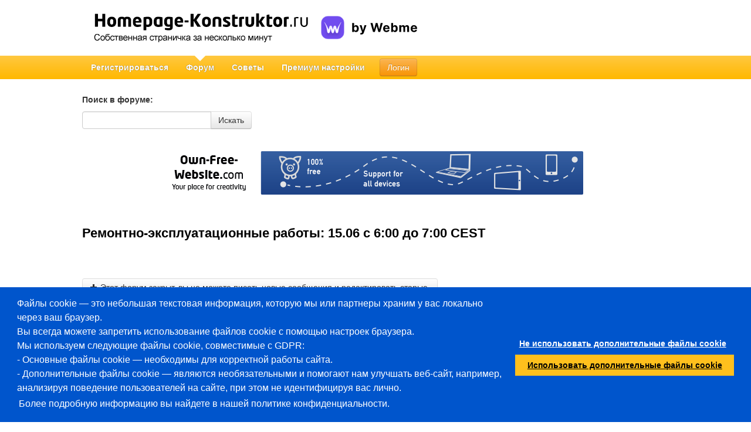

--- FILE ---
content_type: text/html; charset=utf-8
request_url: https://www.homepage-konstruktor.ru/forum/viewtopic.php?t=69633
body_size: 9465
content:
<!DOCTYPE html>
<html lang="ru">
    <head>
        <title>Ремонтно-эксплуатационные работы:  15.06 с 6:00 до 7:00 CEST</title>
        <script src="//wtheme.webme.com/js/jquery-3.7.1.min.js"></script>
<script type="text/javascript">jQuery.migrateMute = true; jQuery.migrateTrace = false;</script>
<script src="//wtheme.webme.com/js/jquery-migrate-3.5.2.min.js"></script>

<link href="https://wtheme.webme.com/colourmod/ColourModStyle.css" rel="stylesheet" type="text/css" />
<script src="https://wtheme.webme.com/colourmod/StyleModScript.js" type="text/JavaScript"></script>
<script src="https://wtheme.webme.com/colourmod/ColourModScript4.js" type="text/JavaScript"></script>
 <script>$.uiBackCompat = true;</script><script src="https://wtheme.webme.com/js/jquery-ui-1.14.1.min.js"></script>
<script type="text/javascript" src="https://wtheme.webme.com/js/thickbox_compressed3.js"></script>
<link rel="stylesheet" href="https://theme.webme.com/designs/globals/thickbox.css" type="text/css" media="screen" />
<meta name="robots" content="noindex" />
<script type="text/javascript" src="https://wtheme.webme.com/js/main73.js"></script>
<meta name="description" content="&#1047;&#1072; &#1090;&#1088;&#1080; &#1084;&#1080;&#1085;&#1091;&#1090;&#1099; &#1091; &#1090;&#1077;&#1073;&#1103; &#1073;&#1091;&#1076;&#1077;&#1090; &#1075;&#1086;&#1090;&#1086;&#1074;&#1072;&#1103; &#1074;&#1077;&#1073;-&#1089;&#1090;&#1088;&#1072;&#1085;&#1080;&#1094;&#1072; &#1079;&#1072; &#1073;&#1077;&#1089;&#1087;&#1083;&#1072;&#1090;&#1085;&#1086;! &#1059;&#1087;&#1088;&#1072;&#1074;&#1083;&#1077;&#1085;&#1080;&#1077; &#1086;&#1095;&#1077;&#1085;&#1100; &#1083;&#1077;&#1075;&#1082;&#1086;&#1077; &#1080; &#1085;&#1077; &#1090;&#1088;&#1077;&#1073;&#1091;&#1077;&#1090; &#1079;&#1085;&#1072;&#1085;&#1080;&#1081; &#1087;&#1088;&#1086;&#1075;&#1088;&#1072;&#1084;&#1084;&#1080;&#1089;&#1090;&#1072;!" />
<meta property="og:image" content="https://wtheme.webme.com/img/openGraph/default.jpg" />
<meta property="og:url" content="https://www.homepage-konstruktor.ru/forum/viewtopic.php?t=69633" />
<meta name="keywords" content="&#1074;&#1077;&#1073;-&#1089;&#1090;&#1088;&#1072;&#1085;&#1080;&#1094;&#1072;, &#1073;&#1077;&#1089;&#1087;&#1083;&#1072;&#1090;&#1085;&#1086;, &#1076;&#1072;&#1088;&#1086;&#1084;, &#1085;&#1080;&#1095;&#1077;&#1075;&#1086; &#1085;&#1077; &#1089;&#1090;&#1086;&#1080;&#1090;, &#1074;&#1077;&#1073;-&#1089;&#1072;&#1081;&#1090;, &#1082;&#1086;&#1085;&#1089;&#1090;&#1088;&#1091;&#1082;&#1090;&#1086;&#1088;, &#1087;&#1088;&#1086;&#1089;&#1090;&#1086; &#1090;&#1072;&#1082;, &#1089;&#1086;&#1073;&#1089;&#1090;&#1074;&#1077;&#1085;&#1085;&#1072;&#1103; &#1089;&#1090;&#1088;&#1072;&#1085;&#1080;&#1094;&#1072;, &#1089;&#1086;&#1073;&#1089;&#1090;&#1074;&#1077;&#1085;&#1085;&#1072;&#1103; &#1074;&#1077;&#1073;-&#1089;&#1090;&#1088;&#1072;&#1085;&#1080;&#1094;&#1072;, &#1073;&#1077;&#1089;&#1087;&#1083;&#1072;&#1090;&#1085;&#1072;&#1103; &#1074;&#1077;&#1073;-&#1089;&#1090;&#1088;&#1072;&#1085;&#1080;&#1094;&#1072;, &#1074;&#1077;&#1073;-&#1089;&#1090;&#1088;&#1072;&#1085;&#1080;&#1094;&#1072; &#1076;&#1072;&#1088;&#1086;&#1084;, &#1089;&#1086;&#1079;&#1076;&#1072;&#1090;&#1100; &#1074;&#1077;&#1073;-&#1089;&#1090;&#1088;&#1072;&#1085;&#1080;&#1094;&#1091;, &#1089;&#1086;&#1079;&#1076;&#1072;&#1090;&#1100; &#1089;&#1086;&#1073;&#1089;&#1090;&#1074;&#1077;&#1085;&#1085;&#1091;&#1102; &#1089;&#1090;&#1088;&#1072;&#1085;&#1080;&#1094;&#1091;" />
<meta name="robots" content="noydir,noodp" />
<script type="text/javascript">

var _gaq = _gaq || [];

function googleAnalyticsInit() {
  _gaq.push(['_setAccount', 'UA-48793753-12']);
  
  _gaq.push (['_gat._anonymizeIp']);
  _gaq.push(['_setDomainName', 'homepage-konstruktor.ru']);  
  _gaq.push(['_setAllowLinker', true]);  
  _gaq.push(['_trackPageLoadTime']);
  _gaq.push(['_trackPageview']);
  (function() {
    var ga = document.createElement('script'); ga.type = 'text/javascript'; ga.async = true;
    ga.src = ('https:' == document.location.protocol ? 'https://ssl' : 'http://www') + '.google-analytics.com/ga.js';
    var s = document.getElementsByTagName('script')[0]; s.parentNode.insertBefore(ga, s);
  })();
}

function googleTagManagerInit() {
    (function(w,d,s,l,i){w[l]=w[l]||[];w[l].push({'gtm.start':
new Date().getTime(),event:'gtm.js'});var f=d.getElementsByTagName(s)[0],
j=d.createElement(s),dl=l!='dataLayer'?'&l='+l:'';j.async=true;j.src=
'https://www.googletagmanager.com/gtm.js?id='+i+dl;f.parentNode.insertBefore(j,f);
})(window,document,'script','dataLayer','GTM-MRSQ7BB');
}

// cookie consent stuff
if ('accept' === getCookie('cookieConsent')) {
    googleAnalyticsInit();
    googleTagManagerInit();
}

</script>
        <script type="text/javascript">
        var dateTimeOffset = new Date().getTimezoneOffset();
        
        function getElementsByClassNameLocalTimeWrapper() {
            return document.getElementsByClassName("localtime");
        }
        
        (function () {
            var onload = function () {
                var elementArray = new Array();
                
                if (document.getElementsByClassName) {
                    elementArray = getElementsByClassNameLocalTimeWrapper();
                } else {
                    var re = new RegExp('(^| )localtime( |$)');
                    var els = document.getElementsByTagName("*");
                    for (var i=0,j=els.length; i<j; i++) {
                        if (re.test(els[i].className))
                            elementArray.push(els[i]);
                    }
                }
                
                for (var i = 0; i < elementArray.length; i++) {    
                    var timeLocal = new Date(parseInt(elementArray[i].getAttribute("data-timestamp")));
                    var hour = timeLocal.getHours();
                    var ap = "am";
                    if (hour > 11) {
                        ap = "pm";
                    }
                    else if (hour > 12) {
                        hour = hour - 12;
                    }
                    
                    var string = elementArray[i].getAttribute("data-template");
                    string = string.replace("[Y]", timeLocal.getFullYear());
                    string = string.replace("[m]", ('0' + (timeLocal.getMonth() + 1)).slice(-2));
                    string = string.replace("[d]", ('0' + timeLocal.getDate()).slice(-2));
                    string = string.replace("[H]", ('0' + timeLocal.getHours()).slice(-2));
                    string = string.replace("[g]", ('0' + hour).slice(-2));
                    string = string.replace("[i]", ('0' + timeLocal.getMinutes()).slice(-2));
                    string = string.replace("[s]", ('0' + timeLocal.getSeconds()).slice(-2));
                    string = string.replace("[a]", ap);
                    elementArray[i].childNodes[0].nodeValue = string;
                }
            };
            
            if (window.addEventListener)
                window.addEventListener("DOMContentLoaded", onload);
            else if (window.attachEvent)
                window.attachEvent("onload", onload);
        })();
        </script><link rel="stylesheet" href="https://wtheme.webme.com/css/styleForum3.css" />
<link rel="alternate" type="application/rss+xml"  href="https://homepage-konstruktor.ru/forumRss.php" title="https://homepage-konstruktor.ru/forum">
<link rel="stylesheet" href="https://wtheme.webme.com/css/bootstrap.min.css" />
<link rel="stylesheet" href="https://wtheme.webme.com/css/bootstrap-responsive.min.css" />
<link rel="stylesheet" href="https://wtheme.webme.com/css/style23.css" />
<link rel="icon" href="https://wtheme.webme.com/img/main/favicon.ico" type="image/x-icon">
<link rel="shortcut icon" type="image/x-icon" href="https://wtheme.webme.com/img/main/favicon.ico" />
<link type="image/x-icon" href="https://wtheme.webme.com/img/main/favicon.ico" />
<link href="https://wtheme.webme.com/img/main/ios_icons/apple-touch-icon.png" rel="apple-touch-icon" />
<link href="https://wtheme.webme.com/img/main/ios_icons/apple-touch-icon-76x76.png" rel="apple-touch-icon" sizes="76x76" />
<link href="https://wtheme.webme.com/img/main/ios_icons/apple-touch-icon-120x120.png" rel="apple-touch-icon" sizes="120x120" />
<link href="https://wtheme.webme.com/img/main/ios_icons/apple-touch-icon-152x152.png" rel="apple-touch-icon" sizes="152x152" />
<meta property="og:title" content="Ремонтно-эксплуатационные работы:  15.06 с 6:00 до 7:00 CEST" />

        
        <noscript><style>
            .js {
                display: none !important;
            }
        </style></noscript>
        <script type="text/javascript">
            var progress_image='<img src="//wtheme.webme.com/images/progress.gif" id="progress_src" alt="progress" height="48" width="48" />';
                        var lang_unsavedChanges_OnBeforeUnload = "\u0422\u044b \u043d\u0435 \u0441\u043e\u0445\u0440\u0430\u043d\u0438\u043b \u043f\u0440\u0435\u0436\u043d\u0438\u0435 \u0438\u0437\u043c\u0435\u043d\u0435\u043d\u0438\u044f \u0441\u0432\u043e\u0438\u0445 \u043d\u0430\u0441\u0442\u0440\u043e\u0435\u043a, \u0442\u044b \u0445\u043e\u0447\u0435\u0448\u044c \u043f\u0440\u043e\u0434\u043e\u043b\u0436\u0438\u0442\u044c \u0431\u0435\u0437 \u0441\u043e\u0445\u0440\u0430\u043d\u0435\u043d\u0438\u044f?";
        </script>
        <!--[if lte IE 8]><script src="//wtheme.webme.com/js/respond.min.js"></script><![endif]-->
        
    </head>
    <body onload="initOnload(false);">
        
    <div class="container" id="header" >
    	<div>
    		<div class="pull-left" style="white-space: nowrap;">
    			<a class="pull-left" href="/" title="homepage-konstruktor- &#1084;&#1086;&#1077; &#1084;&#1077;&#1089;&#1090;&#1086; &#1076;&#1083;&#1103; &#1082;&#1088;&#1077;&#1072;&#1090;&#1080;&#1074;&#1085;&#1086;&#1089;&#1090;&#1080;">
    				<img id="logo" src="https://wtheme.webme.com/img/main/ru/logo.png" alt="homepage-konstruktor- &#1084;&#1086;&#1077; &#1084;&#1077;&#1089;&#1090;&#1086; &#1076;&#1083;&#1103; &#1082;&#1088;&#1077;&#1072;&#1090;&#1080;&#1074;&#1085;&#1086;&#1089;&#1090;&#1080;" width="367" height="55" />
    			</a>
                <div class="pull-left">
                    <div class="pull-left"> 
                        <a href="https://webme.com/" title="переключиться на Webme.com"><img style="margin-top: 27px" alt="by Webme" src="https://wtheme.webme.com/img/main/by-Webme.svg"></a> 
                    </div> 
                </div>
    			
    			<div style="float:left">
    			
    			</div>
    		</div>
    	</div>
    </div>
        <div class="navbar navbar-static-top" id="nav">
            <div class="navbar-inner">
                <div class="container">
                    <div id="scrollPositionLowScreenHeight"></div>
                    <a class="btn btn-navbar" data-toggle="collapse" data-target=".nav-collapse">
                        <span class="icon-bar"></span>
                        <span class="icon-bar"></span>
                        <span class="icon-bar"></span>
                    </a>
                    <ul class="nav" id="firstNav">
                        <li><a href="https://account.webme.com/start" title="&#1056;&#1077;&#1075;&#1080;&#1089;&#1090;&#1088;&#1080;&#1088;&#1086;&#1074;&#1072;&#1090;&#1100;&#1089;&#1103; - Webme.com">&#1056;&#1077;&#1075;&#1080;&#1089;&#1090;&#1088;&#1080;&#1088;&#1086;&#1074;&#1072;&#1090;&#1100;&#1089;&#1103;</a></li>
                    </ul>
                                                <a href="//www.homepage-konstruktor.ru/login.php" class="btn btn-warning login" id="login1" title="&#1051;&#1086;&#1075;&#1080;&#1085; - homepage-konstruktor.ru">&#1051;&#1086;&#1075;&#1080;&#1085;</a>
                    <div class="nav-collapse collapse">
                        <ul class="nav">
                            <li class="active"><a href="//www.homepage-konstruktor.ru/forum/" title="&#1060;&#1086;&#1088;&#1091;&#1084; - homepage-konstruktor.ru">&#1060;&#1086;&#1088;&#1091;&#1084;</a></li>
                                                        <li><a href="https://www.homepage-konstruktor.ru/howto/" title="&#1057;&#1086;&#1074;&#1077;&#1090;&#1099; - homepage-konstruktor.ru">&#1057;&#1086;&#1074;&#1077;&#1090;&#1099;</a></li>
                            <li><a href="/premium.php" title="&#1055;&#1088;&#1077;&#1084;&#1080;&#1091;&#1084; &#1085;&#1072;&#1089;&#1090;&#1088;&#1086;&#1081;&#1082;&#1080; - homepage-konstruktor.ru">&#1055;&#1088;&#1077;&#1084;&#1080;&#1091;&#1084; &#1085;&#1072;&#1089;&#1090;&#1088;&#1086;&#1081;&#1082;&#1080;</a></li>
                            
                        </ul>
                                                    <a href="//www.homepage-konstruktor.ru/login.php" class="btn btn-warning login" id="login2" title="&#1051;&#1086;&#1075;&#1080;&#1085; - homepage-konstruktor.ru">&#1051;&#1086;&#1075;&#1080;&#1085;</a>
                    </div>
                </div>
            </div>
        </div>
        
        <div class="container" id="topContainer">
                
                
                <div id="message" style="padding-top: 15px"></div>
                            
            <div id="unsavedChanges" class="alert alert-block" style="display:none;">
                
                &#1058;&#1099; &#1085;&#1077; &#1089;&#1086;&#1093;&#1088;&#1072;&#1085;&#1080;&#1083; &#1087;&#1088;&#1077;&#1078;&#1085;&#1080;&#1077; &#1080;&#1079;&#1084;&#1077;&#1085;&#1077;&#1085;&#1080;&#1103; &#1089;&#1074;&#1086;&#1080;&#1093; &#1085;&#1072;&#1089;&#1090;&#1088;&#1086;&#1077;&#1082;, &#1090;&#1099; &#1093;&#1086;&#1095;&#1077;&#1096;&#1100; &#1087;&#1088;&#1086;&#1076;&#1086;&#1083;&#1078;&#1080;&#1090;&#1100; &#1073;&#1077;&#1079; &#1089;&#1086;&#1093;&#1088;&#1072;&#1085;&#1077;&#1085;&#1080;&#1103;?
                <br /><br>
                            <a type="button" class="btn btn-danger" onclick="unsavedChangesAction_Discard()">&#1044;&#1072;</a>
                            <a type="button" class="btn" onclick="$('#unsavedChanges').hide()">&#1053;&#1077;&#1090;</a>   
            </div>
                <div id="loading"></div>
                <div id="mainContent" class="minContainerHeight">
                <form action="search.php?mode=results" id="search_form"	method="POST">
	<h5>&#1055;&#1086;&#1080;&#1089;&#1082; &#1074; &#1092;&#1086;&#1088;&#1091;&#1084;&#1077;:</h5>
	<div style="position: absolute;">
        <div class="input-append" style="z-index:1000;">
            <label for="search_keywords" class="sr-only">&#1055;&#1086;&#1080;&#1089;&#1082; &#1074; &#1092;&#1086;&#1088;&#1091;&#1084;&#1077;</label>
			<input type="text" id="search_keywords" name="search_keywords" value="" style="float: left;" />
            
                        <a type="button" class="btn" onclick="$('#search_form').submit()">&#1048;&#1089;&#1082;&#1072;&#1090;&#1100;</a></div>
	</div>
	<br />
	<br />
	<input type="hidden" name="search_author" value="" />
	<input type="hidden" name="search_forum" value="-1" />
	<input type="hidden" name="search_time" value="0" />
	<input type="hidden" name="search_fields" value="all" />
	<input type="hidden" name="search_terms" value="all" />
	<input type="hidden" name="search_cat" value="-1" />
	<input type="hidden" name="sort_by" value="0" />
	<input type="hidden" name="sort_dir" value="DESC" />
	<input type="hidden" name="show_results" value="topics" />
	<input type="hidden" name="return_chars" value="200" />
</form>
<div class="forum_main" style="position:relative;">
<center style="margin-bottom: 30px;"><IFRAME FRAMEBORDER="0" MARGINWIDTH="0" MARGINHEIGHT="0" SCROLLING="NO" WIDTH="728" HEIGHT="90" SRC="//fcdn.webme.com/selfpromotion.php?size=siebenhundertachtundzwanzig"></IFRAME></center><ul class="nav nav-stacked">
  <li>
	<div align="left"><h1 class="h3header"><a title="&#1053;&#1086;&#1074;&#1086;&#1089;&#1090;&#1080; - Ремонтно-эксплуатационные работы:  15.06 с 6:00 до 7:00 CEST" class="maintitle" href="viewtopic.php?t=69633&amp;start=0&amp;postdays=0&amp;postorder=asc&amp;highlight=">Ремонтно-эксплуатационные работы:  15.06 с 6:00 до 7:00 CEST</a></h1>
	  <span class="gensmall"><strong></strong><br />
	  &nbsp; </span></div>
  </li>
</ul>

<ul class="nav nav-stacked">
  <li>
	<div align="left">
        <div class="nav">
            <a title="Этот форум закрыт, вы не можете писать новые сообщения и редактировать старые." href="posting.php?mode=newtopic&amp;f=4" class="btn"><i class="icon-plus"></i> Этот форум закрыт, вы не можете писать новые сообщения и редактировать старые.</a>
            <a title="Эта тема закрыта, вы не можете писать ответы и редактировать сообщения." href="posting.php?mode=reply&amp;t=69633" class="btn" style="text-align: left;"><i class="icon-reply"></i> Эта тема закрыта, вы не можете писать ответы и редактировать сообщения.</a>
            <a title="&#1085;&#1072;&#1079;&#1072;&#1076;" href="viewforum.php?f=4" class="btn"><i class="icon-arrow-left"></i> &#1085;&#1072;&#1079;&#1072;&#1076;</a>
        </div>
    </div>
	<div align="right">
        
    </div>
  </li>
</ul>

<table class="forumline" width="100%" cellspacing="1" cellpadding="3" border="0">
	
	<tr>
		<th class="thLeft" width="150" height="26" nowrap="nowrap">Автор</th>
		<th class="thRight" nowrap="nowrap">Сообщение</th>
	</tr>
	<tr>
		<td width="150" align="left" valign="top" class="row1">

            <ul class="thumbnails">
                <li>
                    <div class="thumbnail">
                    <p><img alt="the-rugg-guys" src="//profile.webme.com/profile/t/the-rugg-guys/small.png" class="newAvatar"></p>
                    <p><strong>the-rugg-guys</strong></p>

                        <div class="btn-group btnGroupDefaultHover" style="margin-bottom:5px;">
                            <a class="btn" title="Посмотреть профиль" href="/profile.php?of=the-rugg-guys"><span class="sr-only">the-rugg-guys Посмотреть профиль</span><i class="icon-user"></i></a>
                            <div class="btn disabled"><font color="red">Offline</font></div>
                        </div>
                    
                    
                    
                    <p></p>
                    <p></p>

                    </div>
                </li>
            </ul>

		</td>
		<td class="row1" width="100%" height="28" valign="top"><table class="tableLayoutFixed" width="100%" border="0" cellspacing="0" cellpadding="0">
			<tr>
				<td><a id="384645" href="viewtopic.php?p=384645#384645"><img src="templates/subSilver/images/icon_minipost.gif" width="12" height="9" alt="Сообщение" title="Сообщение" border="0" /></a><span class="postdetails"><span class="localtime" data-template="[d].[m].[Y] &#1074; [H]:[i]" data-timestamp="1244796063000">12.06.2009 &#1074; 08:41 (UTC)</span><span class="gen">&nbsp;</span>&nbsp; &nbsp;<br />Заголовок сообщения: Ремонтно-эксплуатационные работы:  15.06 с 6:00 до 7:00 CEST</span></td>
				<td valign="top" align="right">
                <div class="btn-group btnGroupDefaultHover">
                    <a href="posting.php?mode=quote&amp;p=384645" class="btn"><span class="sr-only">Ответить с цитатой</span><i class="icon-reply"></i></a>   
                </div>
                </td>
			</tr>
			<tr>
				<td colspan="2"><hr /></td>
			</tr>
			<tr>
				<td colspan="2"><div class="wordWrappedPostbodyDiv">Привет!
<br />
15.06.2009 мы вынуждены деактивировать ru.gg на время с 06:00 до 07:00 (CEST) для проведение профилактических работ.
<br />
В это время просмотр сайтов невозможен.
<br />

<br />
Извините за неудобства. 
<br />
Надеюсь это вам не сильно помешает <img src="//wtheme.webme.com/smiles/icon_wink.gif" alt="Wink" border="0" />
<br />

<br />
Привет из Erlangen!</div><div class="gensmall"></div></td>
			</tr>
		</table></td>
	</tr>
	<tr>
		<td class="row1" width="150" align="left" valign="middle">
            <span class="btn"><a href="#top" class=""><span class="sr-only">&uarr;</span><i class="icon-arrow-up"></i></a></span>
        </td>
		<td class="row1" width="100%" height="28" valign="bottom" nowrap="nowrap">
                <ul class="nav nav-pills btn-group btnGroupDefaultHover">
					<li><a title="Посетить сайт автора" class="btn" href="https://the-rugg-guys.ru.gg" target="_userwww" rel="nofollow"><span class="sr-only">Посетить сайт автора: the-rugg-guys</span><i class="icon-home"></i></a></li>    
                </ul>
		</td>
	</tr>
	<tr>
		<td class="spaceRow" colspan="2" height="1"><img src="templates/subSilver/images/spacer.gif" alt="" width="1" height="1" /></td>
	</tr>
	<tr align="center">
		<td class="catBottom" colspan="2" height="28"><table cellspacing="0" cellpadding="0" border="0">
			<tr>
				<td align="center">

                <form method="post" action="viewtopic.php?t=69633&amp;start=0"><span class="gensmall">Показать сообщения: <label for="postdays" class="sr-only">Показать сообщения</label><select id="postdays" name="postdays"><option value="0" selected="selected">все сообщения</option><option value="1">за последний день</option><option value="7">за последние 7 дней</option><option value="14">за последние 2 недели</option><option value="30">за последний месяц</option><option value="90">за последние 3 месяца</option><option value="180">за последние 6 месяцев</option><option value="364">за последний год</option></select>&nbsp;<label for="postorder" class="sr-only">Order by</label><select id="postorder" name="postorder"><option value="asc" selected="selected">Начиная со старых</option><option value="desc">Начиная с новых</option></select>&nbsp;<input type="submit" value="Перейти" class="btn" name="submit" /></span></form>


                </td>
			</tr>
		</table></td>
	</tr>
</table>
<ul class="nav nav-stacked">
  <li>
	<div align="left">
		<div class="nav">
			<a title="Этот форум закрыт, вы не можете писать новые сообщения и редактировать старые." href="posting.php?mode=newtopic&amp;f=4" class="btn"><i class="icon-plus"></i> Этот форум закрыт, вы не можете писать новые сообщения и редактировать старые.</a>
			<a title="Эта тема закрыта, вы не можете писать ответы и редактировать сообщения." href="posting.php?mode=reply&amp;t=69633" class="btn" style="text-align: left;"><i class="icon-reply"></i> Эта тема закрыта, вы не можете писать ответы и редактировать сообщения.</a>
			<a title="&#1085;&#1072;&#1079;&#1072;&#1076;" href="viewforum.php?f=4" class="btn"><i class="icon-arrow-left"></i> &#1085;&#1072;&#1079;&#1072;&#1076;</a>
			<div class="gensmall" style="float:right;  padding: 8px 0;">Часовой пояс: GMT + 1</div><br /><div class="nav"></div>
		</div>
	</div>
  </li>
</ul>
<ul class="nav nav-stacked" style="padding-top: 10px; clear: both">
  <li>
	<div><div class="nav">Страница <strong>1</strong> из <strong>1</strong></div></div>
  </li>
</ul>
<ul class="nav nav-stacked">
  <li>
	<div align="left"><span class="gensmall"></span><br />
	  &nbsp;<br />
      <div class="btn-group btnGroupDefaultHover">
	  
      </div>
      </div>
	<div align="right">
<form method="get" name="jumpbox" action="viewforum.php" onSubmit="if(document.jumpbox.f.value == -1){return false;}"><ul class="nav nav-stacked">
	<li>
		<div><span class="gensmall">Перейти:&nbsp;<label for="jmpbox_select" class="sr-only">Выберите форум</label><select name="f" id="jmpbox_select" onchange="if(this.options[this.selectedIndex].value != -1){ forms['jumpbox'].submit() }"><option value="-1">Выберите форум</option><option value="-1">&nbsp;</option><option value="-1">Пособия / Руководства</option><option value="-1">----------------</option><option value="18" > 	 &#1055;&#1086;&#1089;&#1086;&#1073;&#1080;&#1103; &#1087;&#1086; &#1082;&#1086;&#1085;&#1089;&#1090;&#1088;&#1091;&#1082;&#1090;&#1086;&#1088;&#109</option><option value="19" >&#1044;&#1088;&#1091;&#1075;&#1080;&#1077; &#1087;&#1086;&#1089;&#1086;&#1073;&#1080;&#1103;</option><option value="26" >&#1055;&#1086;&#1089;&#1086;&#1073;&#1080;&#1103; &#1087;&#1086; &#1080;&#1079;&#1084;&#1077;&#1085;&#1077;&#1085;&#1080;&#1102; &#1076;&#1080;&#1079;</option><option value="-1">&nbsp;</option><option value="-1">Тех. поддержка</option><option value="-1">----------------</option><option value="4" selected="selected">&#1053;&#1086;&#1074;&#1086;&#1089;&#1090;&#1080;</option><option value="2" >&#1054;&#1073;&#1097;&#1080;&#1077; &#1074;&#1086;&#1087;&#1088;&#1086;&#1089;&#1099;</option><option value="6" > 	 &#1042;&#1086;&#1087;&#1088;&#1086;&#1089;&#1099; &#1087;&#1086; &#1074;&#1089;&#1090;&#1088;&#1086;&#1077;&#1085;&#1085;&#1099;&#1084; &#1088;&#10</option><option value="7" > 	 HTML (&#1050;&#1086;&#1076;&#1099;, Tools, &#1075;&#1077;&#1085;&#1077;&#1088;&#1072;&#1090;&#1086;&#1088;&#1099;)</option><option value="-1">&nbsp;</option><option value="-1">Тех. поддержка по мультимедиа</option><option value="-1">----------------</option><option value="5" >&#1050;&#1072;&#1088;&#1090;&#1080;&#1085;&#1082;&#1080;, &#1073;&#1072;&#1085;&#1085;&#1077;&#1088;&#1099;, &#1079;&#1072;&#1075;&#1086;&#1083;&#1086</option><option value="12" >&#1052;&#1091;&#1079;&#1099;&#1082;&#1072;</option><option value="14" >Flash</option><option value="13" >&#1042;&#1080;&#1076;&#1077;&#1086;</option><option value="-1">&nbsp;</option><option value="-1">Область для профи (новичкам не рекомендуется)</option><option value="-1">----------------</option><option value="20" >CSS: &#1080;&#1079;&#1084;&#1077;&#1085;&#1077;&#1085;&#1080;&#1077; &#1076;&#1080;&#1079;&#1072;&#1081;&#1085;&#1086;&#1074; &#1082;&#1086;&#1085;&#1</option><option value="21" >Java &#1089;&#1082;&#1088;&#1080;&#1087;&#1090;</option><option value="23" >&#1055;&#1086;&#1089;&#1086;&#1073;&#1080;&#1103; &#1076;&#1083;&#1103; &#1087;&#1088;&#1086;&#1092;&#1080;</option><option value="-1">&nbsp;</option><option value="-1">Прочее</option><option value="-1">----------------</option><option value="3" >&#1054;&#1094;&#1077;&#1085;&#1082;&#1080; &#1089;&#1090;&#1088;&#1072;&#1085;&#1080;&#1094; &#1080; &#1087;&#1086;&#1074;&#1099;&#1096;&#1077;&#1085;</option><option value="1" >&#1055;&#1088;&#1077;&#1076;&#1083;&#1086;&#1078;&#1077;&#1085;&#1080;&#1103; &#1087;&#1086; &#1091;&#1083;&#1091;&#1095;&#1096;&#1077;&#1085;&#1080;&</option><option value="10" >&#1041;&#1077;&#1089;&#1077;&#1076;&#1082;&#1072; (Off-Topic)</option><option value="-1">&nbsp;</option><option value="-1">Сервисные услуги пользователей</option><option value="-1">----------------</option><option value="17" >&#1071; &#1087;&#1088;&#1077;&#1076;&#1083;&#1072;&#1075;&#1072;&#1102;</option><option value="27" >&#1071; &#1080;&#1097;&#1091;</option></select><input type="hidden" name="sid" value="a6215faf786db187f1b482dfe355b116" />&nbsp;<input type="submit" value="Перейти " class="btn" /></span></div>
	</li>
</ul></form>

</div>
  </li>
</ul>

<div align="center"><span class="copyright"><br /><br />
<!--
	We request you retain the full copyright notice below including the link to www.phpbb.com.
	This not only gives respect to the large amount of time given freely by the developers
	but also helps build interest, traffic and use of phpBB 2.0. If you cannot (for good
	reason) retain the full copyright we request you at least leave in place the
	Powered by phpBB line, with phpBB linked to www.phpbb.com. If you refuse
	to include even this then support on our forums may be affected.

	The phpBB Group : 2002
// -->
Powered by <a href="http://www.phpbb.com/" title="phpbb.com" target="_blank" class="copyright" rel="nofollow">phpBB</a> &copy; 2001, 2005 phpBB Group<br /><a title="Русская поддержка phpBB" href='http://www.phpbbguru.net/' rel="nofollow" target="_blank">phpBB</a></span>
</div>


<center><IFRAME FRAMEBORDER="0" MARGINWIDTH="0" MARGINHEIGHT="0" SCROLLING="NO" WIDTH="728" HEIGHT="90" SRC="//fcdn.webme.com/selfpromotion.php?size=siebenhundertachtundzwanzig"></IFRAME></center></div>
                <div id="messageBoxModalView" class="modal hide fade">

                <div class="modal-body">
                                    <div id="privateMessageText">
                    
                </div>
                <div id="privateMessageAnswer">
                    <h3>&#1058;&#1074;&#1086;&#1081; &#1086;&#1090;&#1074;&#1077;&#1090;</h3>
                    <strong>&#1058;&#1077;&#1084;&#1072;</strong><br>
                    <input type="text" id="privateMessage_answer_subject" title="&#1058;&#1074;&#1086;&#1081; &#1086;&#1090;&#1074;&#1077;&#1090;"><br>
                    <b>&#1058;&#1077;&#1082;&#1089;&#1090;</b><br>
                    <textarea id="privateMessage_answer_text" title="&#1058;&#1077;&#1082;&#1089;&#1090;"></textarea>
                </div>
                
                <div id="privateMessageNew">
                    <h3>&#1053;&#1086;&#1074;&#1086;&#1077; &#1089;&#1086;&#1086;&#1073;&#1097;&#1077;&#1085;&#1080;&#1077;</h3>
                    <strong>&#1058;&#1077;&#1084;&#1072;</strong><br>
                    <input type="text" id="privateMessage_new_subject" title="&#1053;&#1086;&#1074;&#1086;&#1077; &#1089;&#1086;&#1086;&#1073;&#1097;&#1077;&#1085;&#1080;&#1077;"><br>
                    <b>&#1058;&#1077;&#1082;&#1089;&#1090;</b><br>
                    <textarea id="privateMessage_new_text" title="&#1058;&#1077;&#1082;&#1089;&#1090;"></textarea>
                </div>
                
                <div class="progress progress-striped active" id="privateMessageProgressBarWrapper">
                    <div class="bar" style="width: 0%;" id="privateMessageProgressBar"></div>
                </div>
                </div>
                <div class="modal-footer">
                    <button class="btn" data-dismiss="modal" aria-hidden="true">&#1047;&#1072;&#1082;&#1088;&#1099;&#1090;&#1100;</button>
                                    <button class="btn btn-orange" onclick="message_showHistory();" id="privateMessage_buttonHistory"><i class="icon-align-justify icon-white"></i> &#1055;&#1088;&#1086;&#1094;&#1077;&#1089;&#1089; &#1088;&#1072;&#1079;&#1075;&#1086;&#1074;&#1086;&#1088;&#1072;</button>
                <button class="btn btn-orange" onclick="message_displayAnswerBox();" id="privateMessage_buttonAnswer"><i class="icon-share-alt icon-white"></i> &#1054;&#1090;&#1074;&#1077;&#1090;&#1080;&#1090;&#1100;</button>
                <button class="btn btn-orange" onclick="message_send_answer();" id="privateMessage_buttonSendAnswer"><i class="icon-share-alt icon-white"></i> &#1054;&#1090;&#1087;&#1088;&#1072;&#1074;&#1080;&#1090;&#1100; </button>
                <button class="btn btn-orange" onclick="message_send_new();" id="privateMessage_buttonSendNew"><i class="icon-share-alt icon-white"></i> &#1054;&#1090;&#1087;&#1088;&#1072;&#1074;&#1080;&#1090;&#1100; </button>
                </div>
                </div>
                </div>
        </div>
        
        <div class="navbar navbar-static-top">
            <div class="navbar-inner">
                <div class="container">
                    <p class="navbar-text text-center">&copy; 2026 webme, &#1043;&#1077;&#1088;&#1084;&#1072;&#1085;&#1080;&#1103;.  &#1042;&#1089;&#1077; &#1087;&#1088;&#1072;&#1074;&#1072; &#1079;&#1072;&#1097;&#1080;&#1097;&#1077;&#1085;&#1099;.</p>
                </div>
            </div>
        </div>
        
        
            
        <hr />
        <div id="languages">
            <ul class="nav nav-pills">
                <li><a href="https://www.homepage-baukasten.de/" title="Deutsch - homepage-baukasten.de">Deutsch</a></li>
                <li><a href="https://www.own-free-website.com/" title="English - own-free-website.com">English</a></li>
                <li><a href="https://www.paginawebgratis.es/" title="Espa&#241;ol - paginawebgratis.es">Espa&#241;ol</a></li>
                <li><a href="https://www.ma-page.fr/" title="Fran&#231;ais - ma-page.fr">Fran&#231;ais</a></li>
                <li><a href="https://www.sitowebfaidate.it/" title="Italiano - sitowebfaidate.it">Italiano</a></li>
                <li><a href="https://www.stronygratis.pl/" title="Polski - stronygratis.pl">Polski</a></li>
                <li><a href="https://www.homepage-konstruktor.ru/" title="&#1056;&#1091;&#1089;&#1089;&#1082;&#1080;&#1081; - homepage-konstruktor.ru">&#1056;&#1091;&#1089;&#1089;&#1082;&#1080;&#1081;</a></li>
                <li><a href="https://www.bedava-sitem.com/" title="T&#252;rk&#231;e - bedava-sitem.com">T&#252;rk&#231;e</a></li>
            </ul>
        </div>

        <hr />        
        
        <div class="container" id="footerLinks">
            <div class="span200px offset1">
                <h3>Homepage-konstruktor</h3>
                <ul class="unstyled">
                    <li><a href="https://www.homepage-konstruktor.ru/impressum.php" title="&#1050;&#1086;&#1085;&#1090;&#1072;&#1082;&#1090;&#1099; - homepage-konstruktor.ru">&#1050;&#1086;&#1085;&#1090;&#1072;&#1082;&#1090;&#1099;</a></li>
                    <li><a href="https://www.homepage-konstruktor.ru/ru/Terms-of-Service.php" title="&#1054;&#1073;&#1097;&#1080;&#1077; &#1082;&#1086;&#1084;&#1084;&#1077;&#1088;&#1095;&#1077;&#1089;&#1082;&#1080;&#1077; &#1091;&#1089;&#1083;&#1086;&#1074;&#1080;&#1103; - homepage-konstruktor.ru">&#1054;&#1073;&#1097;&#1080;&#1077; &#1082;&#1086;&#1084;&#1084;&#1077;&#1088;&#1095;&#1077;&#1089;&#1082;&#1080;&#1077; &#1091;&#1089;&#1083;&#1086;&#1074;&#1080;&#1103;</a></li>
                    <li><a href="https://www.homepage-konstruktor.ru/ru/Privacy-Policy.php" title="&#1047;&#1072;&#1097;&#1080;&#1090;&#1072; &#1076;&#1072;&#1085;&#1085;&#1099;&#1093; - homepage-konstruktor.ru">&#1047;&#1072;&#1097;&#1080;&#1090;&#1072; &#1076;&#1072;&#1085;&#1085;&#1099;&#1093;</a></li>
                </ul>
            </div>
            <div class="span200px">
                <h3>&#1055;&#1088;&#1077;&#1084;&#1080;&#1091;&#1084; &#1087;&#1072;&#1082;&#1077;&#1090;</h3>
                <ul class="unstyled">
                                <li><a href="/premium.php" title="&#1055;&#1088;&#1077;&#1084;&#1080;&#1091;&#1084; &#1087;&#1072;&#1082;&#1077;&#1090;&#1099; - homepage-konstruktor.ru">&#1055;&#1088;&#1077;&#1084;&#1080;&#1091;&#1084; &#1087;&#1072;&#1082;&#1077;&#1090;&#1099;</a></li>
                </ul>
            </div>
            <div class="span200px">
                <h3>&#1055;&#1086;&#1084;&#1086;&#1097;&#1100;</h3>
                <ul class="unstyled">
                    <li><a href="https://www.homepage-konstruktor.ru/examples.php" title="&#1055;&#1088;&#1080;&#1084;&#1077;&#1088;&#1099; &#1089;&#1090;&#1088;&#1072;&#1085;&#1080;&#1094; - homepage-konstruktor.ru">&#1055;&#1088;&#1080;&#1084;&#1077;&#1088;&#1099; &#1089;&#1090;&#1088;&#1072;&#1085;&#1080;&#1094;</a></li>
                    <li><a href="https://www.homepage-konstruktor.ru/forum/" title="&#1060;&#1086;&#1088;&#1091;&#1084; - homepage-konstruktor.ru">&#1060;&#1086;&#1088;&#1091;&#1084;</a></li>
                    <li><a href="https://www.homepage-konstruktor.ru/impressum.php#support" title="&#1055;&#1086;&#1076;&#1076;&#1077;&#1088;&#1078;&#1082;&#1072; - homepage-konstruktor.ru">&#1055;&#1086;&#1076;&#1076;&#1077;&#1088;&#1078;&#1082;&#1072;</a></li>
                </ul>
            </div>
            <div class="span200px">
                <h3>&#1055;&#1088;&#1086;&#1095;&#1077;&#1077;</h3>
                <ul class="unstyled">
                    <li><a href="https://www.homepage-konstruktor.ru/impressum.php#protection-of-minors" title="&#1054;&#1093;&#1088;&#1072;&#1085;&#1072; &#1084;&#1086;&#1083;&#1086;&#1076;&#1077;&#1078;&#1080; - homepage-konstruktor.ru">&#1054;&#1093;&#1088;&#1072;&#1085;&#1072; &#1084;&#1086;&#1083;&#1086;&#1076;&#1077;&#1078;&#1080;</a></li>
                    <li><a href="https://www.homepage-konstruktor.ru/impressum.php#investigative-authorities" title="&#1057;&#1083;&#1077;&#1076;&#1089;&#1090;&#1074;&#1077;&#1085;&#1085;&#1099;&#1081; &#1086;&#1088;&#1075;&#1072;&#1085; - homepage-konstruktor.ru">&#1057;&#1083;&#1077;&#1076;&#1089;&#1090;&#1074;&#1077;&#1085;&#1085;&#1099;&#1081; &#1086;&#1088;&#1075;&#1072;&#1085;</a></li>
                    <li><a href="https://www.homepage-konstruktor.ru/impressum.php#abuse" title="&#1056;&#1091;&#1075;&#1072;&#1085;&#1100; - homepage-konstruktor.ru">&#1056;&#1091;&#1075;&#1072;&#1085;&#1100;</a></li>
                </ul>
            </div>
        </div>
    
        
        <script src="https://wtheme.webme.com/js/bootstrap.min.js"></script>
        <script src="https://wtheme.webme.com/js/bootstrap-slider.js"></script>
        <div id="cookieConsent" role="dialog" aria-live="polite" aria-label="cookieconsent" aria-describedby="cookieconsent:desc" class="cc-window cc-banner cc-type-opt-in cc-theme-block cc-bottom cc-color-override-1438462623" style=""><span id="cookieConsentDesc" class="cc-message">
Файлы cookie — это небольшая текстовая информация, которую мы или партнеры храним у вас локально через ваш браузер. <br />
Вы всегда можете запретить использование файлов cookie с помощью настроек браузера.<br />
Мы используем следующие файлы cookie, совместимые с GDPR: <br />
- Основные файлы cookie — необходимы для корректной работы сайта.<br />
- Дополнительные файлы cookie — являются необязательными и помогают нам улучшать веб-сайт, например, анализируя поведение пользователей на сайте, при этом не идентифицируя вас лично.
<br>
<a href="/ru/Privacy-Policy.php" id="cookieConsentLearnMore">Более подробную информацию вы найдете в нашей политике конфиденциальности.</a>
        </span>
    <div id="cookieConsentDiv" class="cc-compliance cc-highlight">
        <a id="cookieConsentDismiss" aria-label="dismiss cookie message" role="button" tabindex="0" class="cc-btn cc-DISMISS" onclick="cookieConsentDismiss()">Не использовать дополнительные файлы cookie</a>
        <a id="cookieConsentAllow" aria-label="allow cookies" role="button" tabindex="0" class="cc-btn cc-ALLOW" onclick="cookieConsentAccept()">Использовать дополнительные файлы cookie</a>
    </div></div>
    </body>
</html>